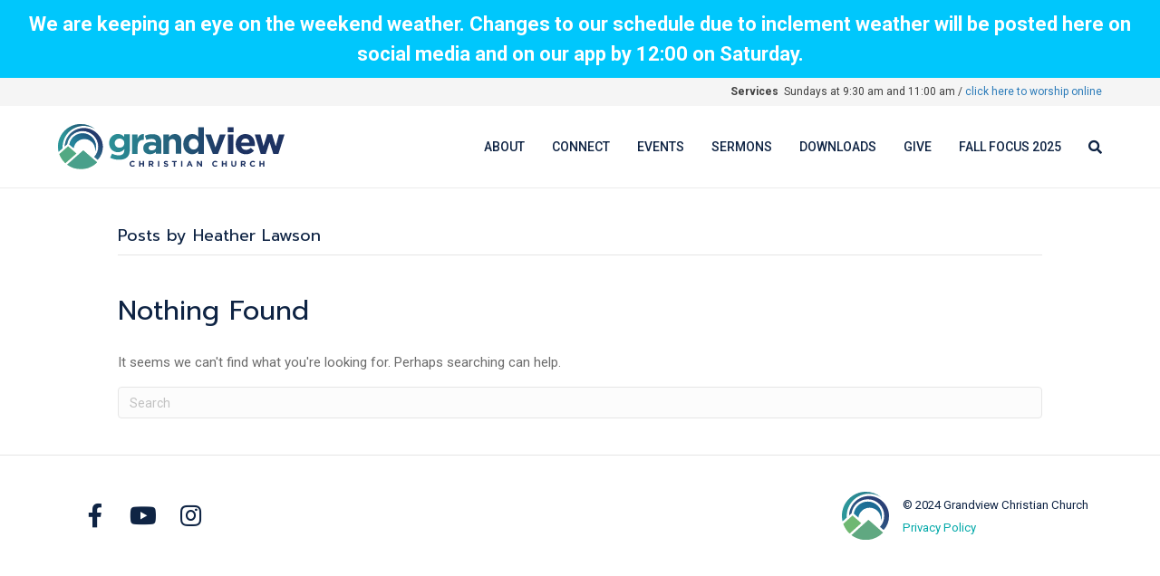

--- FILE ---
content_type: text/html; charset=UTF-8
request_url: https://grandviewchristian.org/author/brandon/
body_size: 8844
content:
<!DOCTYPE html>
<html lang="en-US">
<head>
<meta charset="UTF-8" />
<meta name='viewport' content='width=device-width, initial-scale=1.0' />
<meta http-equiv='X-UA-Compatible' content='IE=edge' />
<link rel="profile" href="https://gmpg.org/xfn/11" />
<title>Heather Lawson &#8211; Grandview Christian Church</title>
<meta name='robots' content='max-image-preview:large' />
<link rel='dns-prefetch' href='//fonts.googleapis.com' />
<link href='https://fonts.gstatic.com' crossorigin rel='preconnect' />
<link rel="alternate" type="application/rss+xml" title="Grandview Christian Church &raquo; Feed" href="https://grandviewchristian.org/feed/" />
<link rel="alternate" type="application/rss+xml" title="Grandview Christian Church &raquo; Comments Feed" href="https://grandviewchristian.org/comments/feed/" />
<link rel="alternate" type="application/rss+xml" title="Grandview Christian Church &raquo; Posts by Heather Lawson Feed" href="https://grandviewchristian.org/author/brandon/feed/" />
<style id='wp-img-auto-sizes-contain-inline-css'>
img:is([sizes=auto i],[sizes^="auto," i]){contain-intrinsic-size:3000px 1500px}
/*# sourceURL=wp-img-auto-sizes-contain-inline-css */
</style>
<style id='wp-emoji-styles-inline-css'>

	img.wp-smiley, img.emoji {
		display: inline !important;
		border: none !important;
		box-shadow: none !important;
		height: 1em !important;
		width: 1em !important;
		margin: 0 0.07em !important;
		vertical-align: -0.1em !important;
		background: none !important;
		padding: 0 !important;
	}
/*# sourceURL=wp-emoji-styles-inline-css */
</style>
<style id='wp-block-library-inline-css'>
:root{--wp-block-synced-color:#7a00df;--wp-block-synced-color--rgb:122,0,223;--wp-bound-block-color:var(--wp-block-synced-color);--wp-editor-canvas-background:#ddd;--wp-admin-theme-color:#007cba;--wp-admin-theme-color--rgb:0,124,186;--wp-admin-theme-color-darker-10:#006ba1;--wp-admin-theme-color-darker-10--rgb:0,107,160.5;--wp-admin-theme-color-darker-20:#005a87;--wp-admin-theme-color-darker-20--rgb:0,90,135;--wp-admin-border-width-focus:2px}@media (min-resolution:192dpi){:root{--wp-admin-border-width-focus:1.5px}}.wp-element-button{cursor:pointer}:root .has-very-light-gray-background-color{background-color:#eee}:root .has-very-dark-gray-background-color{background-color:#313131}:root .has-very-light-gray-color{color:#eee}:root .has-very-dark-gray-color{color:#313131}:root .has-vivid-green-cyan-to-vivid-cyan-blue-gradient-background{background:linear-gradient(135deg,#00d084,#0693e3)}:root .has-purple-crush-gradient-background{background:linear-gradient(135deg,#34e2e4,#4721fb 50%,#ab1dfe)}:root .has-hazy-dawn-gradient-background{background:linear-gradient(135deg,#faaca8,#dad0ec)}:root .has-subdued-olive-gradient-background{background:linear-gradient(135deg,#fafae1,#67a671)}:root .has-atomic-cream-gradient-background{background:linear-gradient(135deg,#fdd79a,#004a59)}:root .has-nightshade-gradient-background{background:linear-gradient(135deg,#330968,#31cdcf)}:root .has-midnight-gradient-background{background:linear-gradient(135deg,#020381,#2874fc)}:root{--wp--preset--font-size--normal:16px;--wp--preset--font-size--huge:42px}.has-regular-font-size{font-size:1em}.has-larger-font-size{font-size:2.625em}.has-normal-font-size{font-size:var(--wp--preset--font-size--normal)}.has-huge-font-size{font-size:var(--wp--preset--font-size--huge)}.has-text-align-center{text-align:center}.has-text-align-left{text-align:left}.has-text-align-right{text-align:right}.has-fit-text{white-space:nowrap!important}#end-resizable-editor-section{display:none}.aligncenter{clear:both}.items-justified-left{justify-content:flex-start}.items-justified-center{justify-content:center}.items-justified-right{justify-content:flex-end}.items-justified-space-between{justify-content:space-between}.screen-reader-text{border:0;clip-path:inset(50%);height:1px;margin:-1px;overflow:hidden;padding:0;position:absolute;width:1px;word-wrap:normal!important}.screen-reader-text:focus{background-color:#ddd;clip-path:none;color:#444;display:block;font-size:1em;height:auto;left:5px;line-height:normal;padding:15px 23px 14px;text-decoration:none;top:5px;width:auto;z-index:100000}html :where(.has-border-color){border-style:solid}html :where([style*=border-top-color]){border-top-style:solid}html :where([style*=border-right-color]){border-right-style:solid}html :where([style*=border-bottom-color]){border-bottom-style:solid}html :where([style*=border-left-color]){border-left-style:solid}html :where([style*=border-width]){border-style:solid}html :where([style*=border-top-width]){border-top-style:solid}html :where([style*=border-right-width]){border-right-style:solid}html :where([style*=border-bottom-width]){border-bottom-style:solid}html :where([style*=border-left-width]){border-left-style:solid}html :where(img[class*=wp-image-]){height:auto;max-width:100%}:where(figure){margin:0 0 1em}html :where(.is-position-sticky){--wp-admin--admin-bar--position-offset:var(--wp-admin--admin-bar--height,0px)}@media screen and (max-width:600px){html :where(.is-position-sticky){--wp-admin--admin-bar--position-offset:0px}}

/*# sourceURL=wp-block-library-inline-css */
</style><style id='global-styles-inline-css'>
:root{--wp--preset--aspect-ratio--square: 1;--wp--preset--aspect-ratio--4-3: 4/3;--wp--preset--aspect-ratio--3-4: 3/4;--wp--preset--aspect-ratio--3-2: 3/2;--wp--preset--aspect-ratio--2-3: 2/3;--wp--preset--aspect-ratio--16-9: 16/9;--wp--preset--aspect-ratio--9-16: 9/16;--wp--preset--color--black: #000000;--wp--preset--color--cyan-bluish-gray: #abb8c3;--wp--preset--color--white: #ffffff;--wp--preset--color--pale-pink: #f78da7;--wp--preset--color--vivid-red: #cf2e2e;--wp--preset--color--luminous-vivid-orange: #ff6900;--wp--preset--color--luminous-vivid-amber: #fcb900;--wp--preset--color--light-green-cyan: #7bdcb5;--wp--preset--color--vivid-green-cyan: #00d084;--wp--preset--color--pale-cyan-blue: #8ed1fc;--wp--preset--color--vivid-cyan-blue: #0693e3;--wp--preset--color--vivid-purple: #9b51e0;--wp--preset--gradient--vivid-cyan-blue-to-vivid-purple: linear-gradient(135deg,rgb(6,147,227) 0%,rgb(155,81,224) 100%);--wp--preset--gradient--light-green-cyan-to-vivid-green-cyan: linear-gradient(135deg,rgb(122,220,180) 0%,rgb(0,208,130) 100%);--wp--preset--gradient--luminous-vivid-amber-to-luminous-vivid-orange: linear-gradient(135deg,rgb(252,185,0) 0%,rgb(255,105,0) 100%);--wp--preset--gradient--luminous-vivid-orange-to-vivid-red: linear-gradient(135deg,rgb(255,105,0) 0%,rgb(207,46,46) 100%);--wp--preset--gradient--very-light-gray-to-cyan-bluish-gray: linear-gradient(135deg,rgb(238,238,238) 0%,rgb(169,184,195) 100%);--wp--preset--gradient--cool-to-warm-spectrum: linear-gradient(135deg,rgb(74,234,220) 0%,rgb(151,120,209) 20%,rgb(207,42,186) 40%,rgb(238,44,130) 60%,rgb(251,105,98) 80%,rgb(254,248,76) 100%);--wp--preset--gradient--blush-light-purple: linear-gradient(135deg,rgb(255,206,236) 0%,rgb(152,150,240) 100%);--wp--preset--gradient--blush-bordeaux: linear-gradient(135deg,rgb(254,205,165) 0%,rgb(254,45,45) 50%,rgb(107,0,62) 100%);--wp--preset--gradient--luminous-dusk: linear-gradient(135deg,rgb(255,203,112) 0%,rgb(199,81,192) 50%,rgb(65,88,208) 100%);--wp--preset--gradient--pale-ocean: linear-gradient(135deg,rgb(255,245,203) 0%,rgb(182,227,212) 50%,rgb(51,167,181) 100%);--wp--preset--gradient--electric-grass: linear-gradient(135deg,rgb(202,248,128) 0%,rgb(113,206,126) 100%);--wp--preset--gradient--midnight: linear-gradient(135deg,rgb(2,3,129) 0%,rgb(40,116,252) 100%);--wp--preset--font-size--small: 13px;--wp--preset--font-size--medium: 20px;--wp--preset--font-size--large: 36px;--wp--preset--font-size--x-large: 42px;--wp--preset--spacing--20: 0.44rem;--wp--preset--spacing--30: 0.67rem;--wp--preset--spacing--40: 1rem;--wp--preset--spacing--50: 1.5rem;--wp--preset--spacing--60: 2.25rem;--wp--preset--spacing--70: 3.38rem;--wp--preset--spacing--80: 5.06rem;--wp--preset--shadow--natural: 6px 6px 9px rgba(0, 0, 0, 0.2);--wp--preset--shadow--deep: 12px 12px 50px rgba(0, 0, 0, 0.4);--wp--preset--shadow--sharp: 6px 6px 0px rgba(0, 0, 0, 0.2);--wp--preset--shadow--outlined: 6px 6px 0px -3px rgb(255, 255, 255), 6px 6px rgb(0, 0, 0);--wp--preset--shadow--crisp: 6px 6px 0px rgb(0, 0, 0);}:where(.is-layout-flex){gap: 0.5em;}:where(.is-layout-grid){gap: 0.5em;}body .is-layout-flex{display: flex;}.is-layout-flex{flex-wrap: wrap;align-items: center;}.is-layout-flex > :is(*, div){margin: 0;}body .is-layout-grid{display: grid;}.is-layout-grid > :is(*, div){margin: 0;}:where(.wp-block-columns.is-layout-flex){gap: 2em;}:where(.wp-block-columns.is-layout-grid){gap: 2em;}:where(.wp-block-post-template.is-layout-flex){gap: 1.25em;}:where(.wp-block-post-template.is-layout-grid){gap: 1.25em;}.has-black-color{color: var(--wp--preset--color--black) !important;}.has-cyan-bluish-gray-color{color: var(--wp--preset--color--cyan-bluish-gray) !important;}.has-white-color{color: var(--wp--preset--color--white) !important;}.has-pale-pink-color{color: var(--wp--preset--color--pale-pink) !important;}.has-vivid-red-color{color: var(--wp--preset--color--vivid-red) !important;}.has-luminous-vivid-orange-color{color: var(--wp--preset--color--luminous-vivid-orange) !important;}.has-luminous-vivid-amber-color{color: var(--wp--preset--color--luminous-vivid-amber) !important;}.has-light-green-cyan-color{color: var(--wp--preset--color--light-green-cyan) !important;}.has-vivid-green-cyan-color{color: var(--wp--preset--color--vivid-green-cyan) !important;}.has-pale-cyan-blue-color{color: var(--wp--preset--color--pale-cyan-blue) !important;}.has-vivid-cyan-blue-color{color: var(--wp--preset--color--vivid-cyan-blue) !important;}.has-vivid-purple-color{color: var(--wp--preset--color--vivid-purple) !important;}.has-black-background-color{background-color: var(--wp--preset--color--black) !important;}.has-cyan-bluish-gray-background-color{background-color: var(--wp--preset--color--cyan-bluish-gray) !important;}.has-white-background-color{background-color: var(--wp--preset--color--white) !important;}.has-pale-pink-background-color{background-color: var(--wp--preset--color--pale-pink) !important;}.has-vivid-red-background-color{background-color: var(--wp--preset--color--vivid-red) !important;}.has-luminous-vivid-orange-background-color{background-color: var(--wp--preset--color--luminous-vivid-orange) !important;}.has-luminous-vivid-amber-background-color{background-color: var(--wp--preset--color--luminous-vivid-amber) !important;}.has-light-green-cyan-background-color{background-color: var(--wp--preset--color--light-green-cyan) !important;}.has-vivid-green-cyan-background-color{background-color: var(--wp--preset--color--vivid-green-cyan) !important;}.has-pale-cyan-blue-background-color{background-color: var(--wp--preset--color--pale-cyan-blue) !important;}.has-vivid-cyan-blue-background-color{background-color: var(--wp--preset--color--vivid-cyan-blue) !important;}.has-vivid-purple-background-color{background-color: var(--wp--preset--color--vivid-purple) !important;}.has-black-border-color{border-color: var(--wp--preset--color--black) !important;}.has-cyan-bluish-gray-border-color{border-color: var(--wp--preset--color--cyan-bluish-gray) !important;}.has-white-border-color{border-color: var(--wp--preset--color--white) !important;}.has-pale-pink-border-color{border-color: var(--wp--preset--color--pale-pink) !important;}.has-vivid-red-border-color{border-color: var(--wp--preset--color--vivid-red) !important;}.has-luminous-vivid-orange-border-color{border-color: var(--wp--preset--color--luminous-vivid-orange) !important;}.has-luminous-vivid-amber-border-color{border-color: var(--wp--preset--color--luminous-vivid-amber) !important;}.has-light-green-cyan-border-color{border-color: var(--wp--preset--color--light-green-cyan) !important;}.has-vivid-green-cyan-border-color{border-color: var(--wp--preset--color--vivid-green-cyan) !important;}.has-pale-cyan-blue-border-color{border-color: var(--wp--preset--color--pale-cyan-blue) !important;}.has-vivid-cyan-blue-border-color{border-color: var(--wp--preset--color--vivid-cyan-blue) !important;}.has-vivid-purple-border-color{border-color: var(--wp--preset--color--vivid-purple) !important;}.has-vivid-cyan-blue-to-vivid-purple-gradient-background{background: var(--wp--preset--gradient--vivid-cyan-blue-to-vivid-purple) !important;}.has-light-green-cyan-to-vivid-green-cyan-gradient-background{background: var(--wp--preset--gradient--light-green-cyan-to-vivid-green-cyan) !important;}.has-luminous-vivid-amber-to-luminous-vivid-orange-gradient-background{background: var(--wp--preset--gradient--luminous-vivid-amber-to-luminous-vivid-orange) !important;}.has-luminous-vivid-orange-to-vivid-red-gradient-background{background: var(--wp--preset--gradient--luminous-vivid-orange-to-vivid-red) !important;}.has-very-light-gray-to-cyan-bluish-gray-gradient-background{background: var(--wp--preset--gradient--very-light-gray-to-cyan-bluish-gray) !important;}.has-cool-to-warm-spectrum-gradient-background{background: var(--wp--preset--gradient--cool-to-warm-spectrum) !important;}.has-blush-light-purple-gradient-background{background: var(--wp--preset--gradient--blush-light-purple) !important;}.has-blush-bordeaux-gradient-background{background: var(--wp--preset--gradient--blush-bordeaux) !important;}.has-luminous-dusk-gradient-background{background: var(--wp--preset--gradient--luminous-dusk) !important;}.has-pale-ocean-gradient-background{background: var(--wp--preset--gradient--pale-ocean) !important;}.has-electric-grass-gradient-background{background: var(--wp--preset--gradient--electric-grass) !important;}.has-midnight-gradient-background{background: var(--wp--preset--gradient--midnight) !important;}.has-small-font-size{font-size: var(--wp--preset--font-size--small) !important;}.has-medium-font-size{font-size: var(--wp--preset--font-size--medium) !important;}.has-large-font-size{font-size: var(--wp--preset--font-size--large) !important;}.has-x-large-font-size{font-size: var(--wp--preset--font-size--x-large) !important;}
/*# sourceURL=global-styles-inline-css */
</style>

<style id='classic-theme-styles-inline-css'>
/*! This file is auto-generated */
.wp-block-button__link{color:#fff;background-color:#32373c;border-radius:9999px;box-shadow:none;text-decoration:none;padding:calc(.667em + 2px) calc(1.333em + 2px);font-size:1.125em}.wp-block-file__button{background:#32373c;color:#fff;text-decoration:none}
/*# sourceURL=/wp-includes/css/classic-themes.min.css */
</style>
<link rel='stylesheet' id='simple-banner-style-css' href='https://grandviewchristian.org/wp-content/plugins/simple-banner/simple-banner.css?ver=3.1.2' media='all' />
<link rel='stylesheet' id='font-awesome-5-css' href='https://grandviewchristian.org/wp-content/plugins/bb-plugin/fonts/fontawesome/5.15.4/css/all.min.css?ver=2.10.0.5' media='all' />
<link rel='stylesheet' id='font-awesome-css' href='https://grandviewchristian.org/wp-content/plugins/bb-plugin/fonts/fontawesome/5.15.4/css/v4-shims.min.css?ver=2.10.0.5' media='all' />
<link rel='stylesheet' id='jquery-magnificpopup-css' href='https://grandviewchristian.org/wp-content/plugins/bb-plugin/css/jquery.magnificpopup.min.css?ver=2.10.0.5' media='all' />
<link rel='stylesheet' id='base-4-css' href='https://grandviewchristian.org/wp-content/themes/bb-theme/css/base-4.min.css?ver=1.7.14' media='all' />
<link rel='stylesheet' id='fl-automator-skin-css' href='https://grandviewchristian.org/wp-content/uploads/bb-theme/skin-65c3808c07d42.css?ver=1.7.14' media='all' />
<link rel='stylesheet' id='fl-child-theme-css' href='https://grandviewchristian.org/wp-content/themes/bb-theme-child/style.css?ver=6.9' media='all' />
<link rel='stylesheet' id='pp-animate-css' href='https://grandviewchristian.org/wp-content/plugins/bbpowerpack/assets/css/animate.min.css?ver=3.5.1' media='all' />
<link rel='stylesheet' id='fl-builder-google-fonts-e718ca50707fa7e47bd64e60dd6eda4b-css' href='//fonts.googleapis.com/css?family=Roboto%3A300%2C400%2C700%2C500%2C400%7CPrompt%3A400&#038;ver=6.9' media='all' />
<script src="https://grandviewchristian.org/wp-includes/js/jquery/jquery.min.js?ver=3.7.1" id="jquery-core-js"></script>
<script src="https://grandviewchristian.org/wp-includes/js/jquery/jquery-migrate.min.js?ver=3.4.1" id="jquery-migrate-js"></script>
<script id="simple-banner-script-js-before">
const simpleBannerScriptParams = {"pro_version_enabled":"","debug_mode":"","id":false,"version":"3.1.2","banner_params":[{"hide_simple_banner":"no","simple_banner_prepend_element":"body","simple_banner_position":"","header_margin":"","header_padding":"","wp_body_open_enabled":"","wp_body_open":true,"simple_banner_z_index":"","simple_banner_text":"<a href=\"https:\/\/grandviewchristian.churchcenter.com\/calendar?view=month\">We are keeping an eye on the weekend weather. Changes to our schedule due to inclement weather will be posted here on social media and on our app by 12:00 on Saturday.","disabled_on_current_page":false,"disabled_pages_array":[],"is_current_page_a_post":false,"disabled_on_posts":"","simple_banner_disabled_page_paths":"","simple_banner_font_size":"22px","simple_banner_color":"#00c7fc","simple_banner_text_color":"","simple_banner_link_color":"#ffffff","simple_banner_close_color":"","simple_banner_custom_css":"","simple_banner_scrolling_custom_css":"","simple_banner_text_custom_css":"","simple_banner_button_css":"","site_custom_css":"","keep_site_custom_css":"","site_custom_js":"","keep_site_custom_js":"","close_button_enabled":"","close_button_expiration":"","close_button_cookie_set":false,"current_date":{"date":"2026-01-22 15:35:03.353805","timezone_type":3,"timezone":"UTC"},"start_date":{"date":"2026-01-22 15:35:03.353809","timezone_type":3,"timezone":"UTC"},"end_date":{"date":"2026-01-22 15:35:03.353812","timezone_type":3,"timezone":"UTC"},"simple_banner_start_after_date":"","simple_banner_remove_after_date":"","simple_banner_insert_inside_element":""}]}
//# sourceURL=simple-banner-script-js-before
</script>
<script src="https://grandviewchristian.org/wp-content/plugins/simple-banner/simple-banner.js?ver=3.1.2" id="simple-banner-script-js"></script>
<link rel="https://api.w.org/" href="https://grandviewchristian.org/wp-json/" /><link rel="alternate" title="JSON" type="application/json" href="https://grandviewchristian.org/wp-json/wp/v2/users/2" /><link rel="EditURI" type="application/rsd+xml" title="RSD" href="https://grandviewchristian.org/xmlrpc.php?rsd" />
<meta name="generator" content="WordPress 6.9" />
		<script>
			var bb_powerpack = {
				search_term: '',
				version: '2.37.5',
				getAjaxUrl: function() { return atob( 'aHR0cHM6Ly9ncmFuZHZpZXdjaHJpc3RpYW4ub3JnL3dwLWFkbWluL2FkbWluLWFqYXgucGhw' ); },
				callback: function() {}
			};
		</script>
		<style id="simple-banner-font-size" type="text/css">.simple-banner .simple-banner-text{font-size:22px;}</style><style id="simple-banner-background-color" type="text/css">.simple-banner{background:#00c7fc;}</style><style id="simple-banner-text-color" type="text/css">.simple-banner .simple-banner-text{color: #ffffff;}</style><style id="simple-banner-link-color" type="text/css">.simple-banner .simple-banner-text a{color:#ffffff;}</style><style id="simple-banner-z-index" type="text/css">.simple-banner{z-index: 99999;}</style><style id="simple-banner-site-custom-css-dummy" type="text/css"></style><script id="simple-banner-site-custom-js-dummy" type="text/javascript"></script><link rel="icon" href="https://grandviewchristian.org/wp-content/uploads/2019/08/cropped-favicon-32x32.png" sizes="32x32" />
<link rel="icon" href="https://grandviewchristian.org/wp-content/uploads/2019/08/cropped-favicon-192x192.png" sizes="192x192" />
<link rel="apple-touch-icon" href="https://grandviewchristian.org/wp-content/uploads/2019/08/cropped-favicon-180x180.png" />
<meta name="msapplication-TileImage" content="https://grandviewchristian.org/wp-content/uploads/2019/08/cropped-favicon-270x270.png" />
</head>
<body class="archive author author-brandon author-2 wp-theme-bb-theme wp-child-theme-bb-theme-child fl-builder-2-10-0-5 fl-theme-1-7-14 fl-no-js fl-framework-base-4 fl-preset-default fl-full-width fl-search-active" itemscope="itemscope" itemtype="https://schema.org/WebPage">
<a aria-label="Skip to content" class="fl-screen-reader-text" href="#fl-main-content">Skip to content</a><div class="fl-page">
	<header class="fl-page-header fl-page-header-fixed fl-page-nav-right fl-page-nav-toggle-icon fl-page-nav-toggle-visible-medium-mobile"  role="banner">
	<div class="fl-page-header-wrap">
		<div class="fl-page-header-container container">
			<div class="fl-page-header-row row">
				<div class="col-md-12 col-lg-3 fl-page-logo-wrap">
					<div class="fl-page-header-logo">
						<a href="https://grandviewchristian.org/"><img class="fl-logo-img" loading="false" data-no-lazy="1"   itemscope itemtype="https://schema.org/ImageObject" src="https://grandviewchristian.org/wp-content/uploads/2019/08/gv-logo.svg" data-retina="" title="" alt="Grandview Christian Church" /><meta itemprop="name" content="Grandview Christian Church" /></a>
					</div>
				</div>
				<div class="col-md-12 col-lg-9 fl-page-fixed-nav-wrap">
					<div class="fl-page-nav-wrap">
						<nav class="fl-page-nav fl-nav navbar navbar-default navbar-expand-md" aria-label="Header Menu" role="navigation">
							<button type="button" class="navbar-toggle navbar-toggler" data-toggle="collapse" data-target=".fl-page-nav-collapse">
								<span><i class="fas fa-bars" aria-hidden="true"></i><span class="sr-only">Menu</span></span>
							</button>
							<div class="fl-page-nav-collapse collapse navbar-collapse">
								<ul id="menu-header-menu" class="nav navbar-nav navbar-right menu fl-theme-menu"><li id="menu-item-370" class="menu-item menu-item-type-custom menu-item-object-custom menu-item-has-children menu-item-370 nav-item"><a href="#" class="nav-link">About</a><div class="fl-submenu-icon-wrap"><span class="fl-submenu-toggle-icon"></span></div>
<ul class="sub-menu">
	<li id="menu-item-23773" class="menu-item menu-item-type-post_type menu-item-object-page menu-item-23773 nav-item"><a href="https://grandviewchristian.org/discover-jesus/" class="nav-link">Discover Jesus</a></li>
	<li id="menu-item-23814" class="menu-item menu-item-type-post_type menu-item-object-page menu-item-23814 nav-item"><a href="https://grandviewchristian.org/what-to-expect/" class="nav-link">What to Expect</a></li>
	<li id="menu-item-23810" class="menu-item menu-item-type-post_type menu-item-object-page menu-item-23810 nav-item"><a href="https://grandviewchristian.org/who-we-are/" class="nav-link">Who We Are</a></li>
	<li id="menu-item-67" class="menu-item menu-item-type-post_type menu-item-object-page menu-item-67 nav-item"><a href="https://grandviewchristian.org/our-team/" class="nav-link">Our Team</a></li>
	<li id="menu-item-22759" class="menu-item menu-item-type-post_type menu-item-object-page menu-item-22759 nav-item"><a href="https://grandviewchristian.org/newsletter/" class="nav-link">Newsletter</a></li>
</ul>
</li>
<li id="menu-item-371" class="menu-item menu-item-type-custom menu-item-object-custom menu-item-has-children menu-item-371 nav-item"><a href="#" class="nav-link">Connect</a><div class="fl-submenu-icon-wrap"><span class="fl-submenu-toggle-icon"></span></div>
<ul class="sub-menu">
	<li id="menu-item-23819" class="menu-item menu-item-type-post_type menu-item-object-page menu-item-23819 nav-item"><a href="https://grandviewchristian.org/worship-online/" class="nav-link">Worship Online</a></li>
	<li id="menu-item-23823" class="menu-item menu-item-type-post_type menu-item-object-page menu-item-23823 nav-item"><a href="https://grandviewchristian.org/bring-your-family/" class="nav-link">Bring Your Family</a></li>
	<li id="menu-item-23828" class="menu-item menu-item-type-post_type menu-item-object-page menu-item-23828 nav-item"><a href="https://grandviewchristian.org/groups/" class="nav-link">Groups and Classes</a></li>
	<li id="menu-item-23763" class="menu-item menu-item-type-post_type menu-item-object-page menu-item-23763 nav-item"><a href="https://grandviewchristian.org/two4two/" class="nav-link">Two 4 Two</a></li>
	<li id="menu-item-23857" class="menu-item menu-item-type-post_type menu-item-object-page menu-item-23857 nav-item"><a href="https://grandviewchristian.org/serve/" class="nav-link">Serve</a></li>
	<li id="menu-item-80" class="menu-item menu-item-type-post_type menu-item-object-page menu-item-80 nav-item"><a href="https://grandviewchristian.org/contact/" class="nav-link">Contact</a></li>
	<li id="menu-item-23262" class="menu-item menu-item-type-post_type menu-item-object-page menu-item-23262 nav-item"><a href="https://grandviewchristian.org/churchcenter/" class="nav-link">Church Center</a></li>
</ul>
</li>
<li id="menu-item-23411" class="menu-item menu-item-type-custom menu-item-object-custom menu-item-23411 nav-item"><a href="https://grandviewchristian.churchcenter.com/calendar?view=month" class="nav-link">Events</a></li>
<li id="menu-item-42" class="menu-item menu-item-type-custom menu-item-object-custom menu-item-42 nav-item"><a href="http://subsplash.com/grandviewchristianchurch" class="nav-link">Sermons</a></li>
<li id="menu-item-38" class="menu-item menu-item-type-post_type menu-item-object-page menu-item-38 nav-item"><a href="https://grandviewchristian.org/downloads/" class="nav-link">Downloads</a></li>
<li id="menu-item-43" class="menu-item menu-item-type-custom menu-item-object-custom menu-item-43 nav-item"><a href="https://grandviewchristian.churchcenter.com/giving" class="nav-link">Give</a></li>
<li id="menu-item-25742" class="menu-item menu-item-type-post_type menu-item-object-page menu-item-25742 nav-item"><a href="https://grandviewchristian.org/home/fallfocus2025/" class="nav-link">Fall Focus 2025</a></li>
</ul>							</div>
						</nav>
					</div>
				</div>
			</div>
		</div>
	</div>
</header><!-- .fl-page-header-fixed -->
<div class="fl-page-bar">
	<div class="fl-page-bar-container container">
		<div class="fl-page-bar-row row">
			<div class="col-lg-12 text-center clearfix"><div class="fl-page-bar-text fl-page-bar-text-1"><span>Services</span> Sundays at 9:30 am  and 11:00 am  /  <a href="https://grandviewchristian.org/worshiponline/">click here to worship online</a></div></div>					</div>
	</div>
</div><!-- .fl-page-bar -->
<header class="fl-page-header fl-page-header-primary fl-page-nav-right fl-page-nav-toggle-icon fl-page-nav-toggle-visible-medium-mobile" itemscope="itemscope" itemtype="https://schema.org/WPHeader"  role="banner">
	<div class="fl-page-header-wrap">
		<div class="fl-page-header-container container">
			<div class="fl-page-header-row row">
				<div class="col-md-12 col-lg-4 fl-page-header-logo-col">
					<div class="fl-page-header-logo" itemscope="itemscope" itemtype="https://schema.org/Organization">
						<a href="https://grandviewchristian.org/" itemprop="url"><img class="fl-logo-img" loading="false" data-no-lazy="1"   itemscope itemtype="https://schema.org/ImageObject" src="https://grandviewchristian.org/wp-content/uploads/2019/08/gv-logo.svg" data-retina="" title="" alt="Grandview Christian Church" /><meta itemprop="name" content="Grandview Christian Church" /></a>
											</div>
				</div>
				<div class="col-md-12 col-lg-8 fl-page-nav-col">
					<div class="fl-page-nav-wrap">
						<nav class="fl-page-nav fl-nav navbar navbar-default navbar-expand-md" aria-label="Header Menu" itemscope="itemscope" itemtype="https://schema.org/SiteNavigationElement" role="navigation">
							<button type="button" class="navbar-toggle navbar-toggler" data-toggle="collapse" data-target=".fl-page-nav-collapse">
								<span><i class="fas fa-bars" aria-hidden="true"></i><span class="sr-only">Menu</span></span>
							</button>
							<div class="fl-page-nav-collapse collapse navbar-collapse">
								<ul id="menu-header-menu-1" class="nav navbar-nav navbar-right menu fl-theme-menu"><li class="menu-item menu-item-type-custom menu-item-object-custom menu-item-has-children menu-item-370 nav-item"><a href="#" class="nav-link">About</a><div class="fl-submenu-icon-wrap"><span class="fl-submenu-toggle-icon"></span></div>
<ul class="sub-menu">
	<li class="menu-item menu-item-type-post_type menu-item-object-page menu-item-23773 nav-item"><a href="https://grandviewchristian.org/discover-jesus/" class="nav-link">Discover Jesus</a></li>
	<li class="menu-item menu-item-type-post_type menu-item-object-page menu-item-23814 nav-item"><a href="https://grandviewchristian.org/what-to-expect/" class="nav-link">What to Expect</a></li>
	<li class="menu-item menu-item-type-post_type menu-item-object-page menu-item-23810 nav-item"><a href="https://grandviewchristian.org/who-we-are/" class="nav-link">Who We Are</a></li>
	<li class="menu-item menu-item-type-post_type menu-item-object-page menu-item-67 nav-item"><a href="https://grandviewchristian.org/our-team/" class="nav-link">Our Team</a></li>
	<li class="menu-item menu-item-type-post_type menu-item-object-page menu-item-22759 nav-item"><a href="https://grandviewchristian.org/newsletter/" class="nav-link">Newsletter</a></li>
</ul>
</li>
<li class="menu-item menu-item-type-custom menu-item-object-custom menu-item-has-children menu-item-371 nav-item"><a href="#" class="nav-link">Connect</a><div class="fl-submenu-icon-wrap"><span class="fl-submenu-toggle-icon"></span></div>
<ul class="sub-menu">
	<li class="menu-item menu-item-type-post_type menu-item-object-page menu-item-23819 nav-item"><a href="https://grandviewchristian.org/worship-online/" class="nav-link">Worship Online</a></li>
	<li class="menu-item menu-item-type-post_type menu-item-object-page menu-item-23823 nav-item"><a href="https://grandviewchristian.org/bring-your-family/" class="nav-link">Bring Your Family</a></li>
	<li class="menu-item menu-item-type-post_type menu-item-object-page menu-item-23828 nav-item"><a href="https://grandviewchristian.org/groups/" class="nav-link">Groups and Classes</a></li>
	<li class="menu-item menu-item-type-post_type menu-item-object-page menu-item-23763 nav-item"><a href="https://grandviewchristian.org/two4two/" class="nav-link">Two 4 Two</a></li>
	<li class="menu-item menu-item-type-post_type menu-item-object-page menu-item-23857 nav-item"><a href="https://grandviewchristian.org/serve/" class="nav-link">Serve</a></li>
	<li class="menu-item menu-item-type-post_type menu-item-object-page menu-item-80 nav-item"><a href="https://grandviewchristian.org/contact/" class="nav-link">Contact</a></li>
	<li class="menu-item menu-item-type-post_type menu-item-object-page menu-item-23262 nav-item"><a href="https://grandviewchristian.org/churchcenter/" class="nav-link">Church Center</a></li>
</ul>
</li>
<li class="menu-item menu-item-type-custom menu-item-object-custom menu-item-23411 nav-item"><a href="https://grandviewchristian.churchcenter.com/calendar?view=month" class="nav-link">Events</a></li>
<li class="menu-item menu-item-type-custom menu-item-object-custom menu-item-42 nav-item"><a href="http://subsplash.com/grandviewchristianchurch" class="nav-link">Sermons</a></li>
<li class="menu-item menu-item-type-post_type menu-item-object-page menu-item-38 nav-item"><a href="https://grandviewchristian.org/downloads/" class="nav-link">Downloads</a></li>
<li class="menu-item menu-item-type-custom menu-item-object-custom menu-item-43 nav-item"><a href="https://grandviewchristian.churchcenter.com/giving" class="nav-link">Give</a></li>
<li class="menu-item menu-item-type-post_type menu-item-object-page menu-item-25742 nav-item"><a href="https://grandviewchristian.org/home/fallfocus2025/" class="nav-link">Fall Focus 2025</a></li>
</ul><div class="fl-page-nav-search">
	<a href="#" class="fas fa-search" aria-label="Search" aria-expanded="false" aria-haspopup="true" id='flsearchform'></a>
	<form method="get" role="search" aria-label="Search" action="https://grandviewchristian.org/" title="Type and press Enter to search.">
		<input type="search" class="fl-search-input form-control" name="s" placeholder="Search" value="" aria-labelledby="flsearchform" />
	</form>
</div>
							</div>
						</nav>
					</div>
				</div>
			</div>
		</div>
	</div>
</header><!-- .fl-page-header -->
	<div id="fl-main-content" class="fl-page-content" itemprop="mainContentOfPage" role="main">

		
<div class="fl-archive container">
	<div class="row">

		
		<div class="fl-content col-lg-12" itemscope="itemscope" itemtype="https://schema.org/Blog">

			<header class="fl-archive-header" role="banner">
	<h1 class="fl-archive-title">Posts by Heather Lawson</h1>
</header>

			
				<article class="fl-post">

	<header class="fl-post-header">
		<h2 class="fl-post-title">Nothing Found</h2>
	</header><!-- .fl-post-header -->
	<div class="fl-post-content clearfix">
		
			<p>It seems we can't find what you're looking for. Perhaps searching can help.</p>
			<form aria-label="Search" method="get" role="search" action="https://grandviewchristian.org/" title="Type and press Enter to search.">
	<input aria-label="Search" type="search" class="fl-search-input form-control" name="s" placeholder="Search"  value="" onfocus="if (this.value === 'Search') { this.value = ''; }" onblur="if (this.value === '') this.value='Search';" />
</form>

			</div><!-- .fl-post-content -->
</article>
<!-- .fl-post -->

			
		</div>

		
	</div>
</div>


	</div><!-- .fl-page-content -->
		<footer class="fl-page-footer-wrap" itemscope="itemscope" itemtype="https://schema.org/WPFooter"  role="contentinfo">
		<div class="fl-page-footer">
	<div class="fl-page-footer-container container">
		<div class="fl-page-footer-row row">
			<div class="col-md-6 col-lg-6 text-left clearfix">	<div class="fl-social-icons-stacked">
	<a href="https://www.facebook.com/GrandviewChristianChurchJohnsonCity/" class="fa-stack fa-2x icon-facebook-f" target="_self" rel="noopener noreferrer"><span class="sr-only">Facebook</span>
			<i aria-hidden="true" class="fas fa-circle fa-stack-2x"></i>
			<i aria-hidden="true" class="fab fa-facebook-f fa-stack-1x fa-inverse"></i>
			</a><a href="https://youtube.com/@GrandviewChristianChurch" class="fa-stack fa-2x icon-youtube" target="_self" rel="noopener noreferrer"><span class="sr-only">Youtube</span>
			<i aria-hidden="true" class="fas fa-circle fa-stack-2x"></i>
			<i aria-hidden="true" class="fab fa-youtube fa-stack-1x fa-inverse"></i>
			</a><a href="https://www.instagram.com/grandviewchristian/" class="fa-stack fa-2x icon-instagram" target="_self" rel="noopener noreferrer"><span class="sr-only">Instagram</span>
			<i aria-hidden="true" class="fas fa-circle fa-stack-2x"></i>
			<i aria-hidden="true" class="fab fa-instagram fa-stack-1x fa-inverse"></i>
			</a></div>
</div>			<div class="col-md-6 col-lg-6 text-right clearfix"><div class="fl-page-footer-text fl-page-footer-text-2"><img src="/wp-content/uploads/2019/08/GrandviewCircle.svg" alt="Grandview Christian Church" />
<div>
<p>© 2024 Grandview Christian Church</p>
<p>
<a href="/privacy-policy">Privacy Policy</a>
</p>
</div></div></div>		</div>
	</div>
</div><!-- .fl-page-footer -->
	</footer>
		</div><!-- .fl-page -->
<script type="speculationrules">
{"prefetch":[{"source":"document","where":{"and":[{"href_matches":"/*"},{"not":{"href_matches":["/wp-*.php","/wp-admin/*","/wp-content/uploads/*","/wp-content/*","/wp-content/plugins/*","/wp-content/themes/bb-theme-child/*","/wp-content/themes/bb-theme/*","/*\\?(.+)"]}},{"not":{"selector_matches":"a[rel~=\"nofollow\"]"}},{"not":{"selector_matches":".no-prefetch, .no-prefetch a"}}]},"eagerness":"conservative"}]}
</script>
<div class="simple-banner simple-banner-text" style="display:none !important"></div><script src="https://grandviewchristian.org/wp-content/plugins/page-links-to/dist/new-tab.js?ver=3.3.7" id="page-links-to-js"></script>
<script src="https://grandviewchristian.org/wp-content/plugins/bb-plugin/js/libs/jquery.ba-throttle-debounce.min.js?ver=2.10.0.5" id="jquery-throttle-js"></script>
<script src="https://grandviewchristian.org/wp-content/plugins/bb-plugin/js/libs/jquery.magnificpopup.min.js?ver=2.10.0.5" id="jquery-magnificpopup-js"></script>
<script src="https://grandviewchristian.org/wp-content/plugins/bb-plugin/js/libs/jquery.fitvids.min.js?ver=1.2" id="jquery-fitvids-js"></script>
<script id="fl-automator-js-extra">
var themeopts = {"medium_breakpoint":"992","mobile_breakpoint":"768","scrollTopPosition":"800"};
//# sourceURL=fl-automator-js-extra
</script>
<script src="https://grandviewchristian.org/wp-content/themes/bb-theme/js/theme.min.js?ver=1.7.14" id="fl-automator-js"></script>
<script id="wp-emoji-settings" type="application/json">
{"baseUrl":"https://s.w.org/images/core/emoji/17.0.2/72x72/","ext":".png","svgUrl":"https://s.w.org/images/core/emoji/17.0.2/svg/","svgExt":".svg","source":{"concatemoji":"https://grandviewchristian.org/wp-includes/js/wp-emoji-release.min.js?ver=6.9"}}
</script>
<script type="module">
/*! This file is auto-generated */
const a=JSON.parse(document.getElementById("wp-emoji-settings").textContent),o=(window._wpemojiSettings=a,"wpEmojiSettingsSupports"),s=["flag","emoji"];function i(e){try{var t={supportTests:e,timestamp:(new Date).valueOf()};sessionStorage.setItem(o,JSON.stringify(t))}catch(e){}}function c(e,t,n){e.clearRect(0,0,e.canvas.width,e.canvas.height),e.fillText(t,0,0);t=new Uint32Array(e.getImageData(0,0,e.canvas.width,e.canvas.height).data);e.clearRect(0,0,e.canvas.width,e.canvas.height),e.fillText(n,0,0);const a=new Uint32Array(e.getImageData(0,0,e.canvas.width,e.canvas.height).data);return t.every((e,t)=>e===a[t])}function p(e,t){e.clearRect(0,0,e.canvas.width,e.canvas.height),e.fillText(t,0,0);var n=e.getImageData(16,16,1,1);for(let e=0;e<n.data.length;e++)if(0!==n.data[e])return!1;return!0}function u(e,t,n,a){switch(t){case"flag":return n(e,"\ud83c\udff3\ufe0f\u200d\u26a7\ufe0f","\ud83c\udff3\ufe0f\u200b\u26a7\ufe0f")?!1:!n(e,"\ud83c\udde8\ud83c\uddf6","\ud83c\udde8\u200b\ud83c\uddf6")&&!n(e,"\ud83c\udff4\udb40\udc67\udb40\udc62\udb40\udc65\udb40\udc6e\udb40\udc67\udb40\udc7f","\ud83c\udff4\u200b\udb40\udc67\u200b\udb40\udc62\u200b\udb40\udc65\u200b\udb40\udc6e\u200b\udb40\udc67\u200b\udb40\udc7f");case"emoji":return!a(e,"\ud83e\u1fac8")}return!1}function f(e,t,n,a){let r;const o=(r="undefined"!=typeof WorkerGlobalScope&&self instanceof WorkerGlobalScope?new OffscreenCanvas(300,150):document.createElement("canvas")).getContext("2d",{willReadFrequently:!0}),s=(o.textBaseline="top",o.font="600 32px Arial",{});return e.forEach(e=>{s[e]=t(o,e,n,a)}),s}function r(e){var t=document.createElement("script");t.src=e,t.defer=!0,document.head.appendChild(t)}a.supports={everything:!0,everythingExceptFlag:!0},new Promise(t=>{let n=function(){try{var e=JSON.parse(sessionStorage.getItem(o));if("object"==typeof e&&"number"==typeof e.timestamp&&(new Date).valueOf()<e.timestamp+604800&&"object"==typeof e.supportTests)return e.supportTests}catch(e){}return null}();if(!n){if("undefined"!=typeof Worker&&"undefined"!=typeof OffscreenCanvas&&"undefined"!=typeof URL&&URL.createObjectURL&&"undefined"!=typeof Blob)try{var e="postMessage("+f.toString()+"("+[JSON.stringify(s),u.toString(),c.toString(),p.toString()].join(",")+"));",a=new Blob([e],{type:"text/javascript"});const r=new Worker(URL.createObjectURL(a),{name:"wpTestEmojiSupports"});return void(r.onmessage=e=>{i(n=e.data),r.terminate(),t(n)})}catch(e){}i(n=f(s,u,c,p))}t(n)}).then(e=>{for(const n in e)a.supports[n]=e[n],a.supports.everything=a.supports.everything&&a.supports[n],"flag"!==n&&(a.supports.everythingExceptFlag=a.supports.everythingExceptFlag&&a.supports[n]);var t;a.supports.everythingExceptFlag=a.supports.everythingExceptFlag&&!a.supports.flag,a.supports.everything||((t=a.source||{}).concatemoji?r(t.concatemoji):t.wpemoji&&t.twemoji&&(r(t.twemoji),r(t.wpemoji)))});
//# sourceURL=https://grandviewchristian.org/wp-includes/js/wp-emoji-loader.min.js
</script>
</body>
</html>


--- FILE ---
content_type: text/css
request_url: https://grandviewchristian.org/wp-content/themes/bb-theme-child/style.css?ver=6.9
body_size: 2959
content:
/*
Theme Name: Beaver Builder Child Theme
Theme URI: http://www.wpbeaverbuilder.com
Version: 1.0
Description: An example child theme that can be used as a starting point for custom development.
Author: The Beaver Builder Team
Author URI: http://www.fastlinemedia.com
template: bb-theme
*/


/*------------------------
	Globals
------------------------*/

.fl-module.left-line-h2 h2.fl-heading:before,
.fl-module.center-line-h2 h2.fl-heading:before
{
	display: block;
    content: "";
    border-top: .2rem solid #00a8a8;
    width: 3.25rem;
    margin: 0 0 .8rem;
}

.fl-module.center-line-h2 h2.fl-heading:before { margin: 0 auto .8rem !important; }


/*------------------------
	Layout 
------------------------*/

/* Reversed columns same width as default */
.fl-col-group.fl-col-group-responsive-reversed .fl-col-small { max-width: 400px; }

/* Full width header and footer */
body.fl-full-width .fl-page-bar-container,
body.fl-full-width .fl-page-header .container { width: 100%; }
			
body.fl-full-width .fl-page-header .row { margin: 0; }
			
body.fl-full-width .fl-page-header .fl-page-nav-right .fl-page-header-row { width: 100%; }
			
body.fl-full-width .fl-page-header .fl-page-header-logo-col { padding: 0; }
		
body.fl-full-width .fl-page-footer .container { width: 100%; } 

body.fl-full-width .fl-page-footer .container .row { margin: 0; }


/*------------------------
	Top bar
------------------------*/

.fl-page-bar-container { padding-top: 3px; padding-bottom: 4px; }

.fl-page-bar { border: none; }

.fl-page-bar * { color: #404040; }

.fl-page-bar .col-lg-12 span { font-weight: bold; display: inline-block; padding-right: 3px; }


/*------------------------
	Header
------------------------*/

.fl-page-header-wrap .fl-page-header-container { padding-top: 20px; padding-bottom: 20px; }

/* Logo */
.fl-page-nav-toggle-icon.fl-page-nav-toggle-visible-medium-mobile.fl-page-nav-right 
.fl-page-header-row .fl-page-header-logo { padding-top: 0; padding-bottom: 0; }

.fl-page-header-primary .fl-logo-img { width: 100%; max-width: 220px; }


/*------------------------
	Primary nav 
------------------------*/

.fl-page-nav-toggle-icon.fl-page-nav-toggle-visible-medium-mobile .fl-page-nav-collapse ul.navbar-nav > li > a
{ color: #0f2444; }

.fl-page-nav-toggle-icon.fl-page-nav-toggle-visible-medium-mobile .fl-page-nav ul.sub-menu li a
{ text-transform: none; color: #0f2444; }

.fl-page-nav-toggle-icon.fl-page-nav-toggle-visible-medium-mobile .fl-page-nav-collapse ul.navbar-nav > li > a:hover,
.fl-page-nav-toggle-icon.fl-page-nav-toggle-visible-medium-mobile .fl-page-nav-collapse ul.navbar-nav > li > a:focus,
.fl-page-nav-toggle-icon.fl-page-nav-toggle-visible-medium-mobile .fl-page-nav-collapse ul.navbar-nav > li.current-menu-item > a 
{ color: #00a8a8; }

/* Mobile / Tablet submenus */
.fl-page-nav-toggle-icon.fl-page-nav-toggle-visible-medium-mobile .fl-page-nav-collapse { margin-top: 30px; }

.fl-page-nav-toggle-icon.fl-page-nav-toggle-visible-medium-mobile .fl-page-nav ul.sub-menu li a:hover,
.fl-page-nav-toggle-icon.fl-page-nav-toggle-visible-medium-mobile .fl-page-nav ul.sub-menu li.current-menu-item a
{ color: #00a8a8; }

/* Hamburger */
.fl-page-nav-toggle-icon.fl-page-nav-toggle-visible-medium-mobile .fl-page-nav .navbar-toggle *
{ color: #0f2444; }


/*------------------------
	Footer 
------------------------*/

.fl-page-footer-container { padding-top: 25px; padding-bottom: 30px; }

.fl-page-footer-container .fl-page-footer-text { padding: 0; }

.fl-page-footer-container .col-lg-6 
{ 
	display: flex; 
	align-items: center; 
	justify-content: center; 
	font-size: 1.1em;
}

.fl-page-footer-container .col-lg-6.text-right .fl-page-footer-text
{
	display: flex;
	align-items: center;
	flex: 1 0 auto;
	justify-content: center;
	text-align: left;
	margin-top: 10px;
}

.fl-page-footer-container .col-lg-6.text-right .fl-page-footer-text img 
{ display: none; }

.fl-page-footer-container .col-lg-6.text-right .fl-page-footer-text div 
{ display: flex; flex-direction: column; }

.fl-page-footer-container .col-lg-6.text-right .fl-page-footer-text div p
{ margin: 3px 0; }

.fl-page-footer-container .col-lg-6.text-right .fl-page-footer-text div p:last-child
{ display: flex; justify-content: center; }


/* Social menu */
.fl-social-icons-stacked .fa-stack { width: 2em; }

.fl-social-icons-stacked .fa-stack i { opacity: 1 !important; }


/*------------------------
	Calender
------------------------*/

#tribe-bar-form .tribe-bar-submit input[type=submit] 
{ background-color: #00a8a8; transition: background-color .2s ease-in-out; }
#tribe-bar-form .tribe-bar-submit input[type=submit]:hover 
{ background-color: #0f2444; }

.tribe-events-calendar thead th { background-color: #0f2444; border: none; }

#tribe-events-footer .tribe-events-sub-nav .tribe-events-nav-next a,
#tribe-events-footer .tribe-events-sub-nav .tribe-events-nav-previous a
{ background-color: #00a8a8; transition: background-color .2s ease-in-out; }

#tribe-events-footer .tribe-events-sub-nav .tribe-events-nav-next a:hover,
#tribe-events-footer .tribe-events-sub-nav .tribe-events-nav-previous a:hover
{ background-color: #0f2444; }

#tribe-bar-form.tribe-bar-collapse #tribe-bar-collapse-toggle
{ background-color: #e0e0e0; transition: background-color .2s ease-in-out; }
#tribe-bar-form.tribe-bar-collapse #tribe-bar-collapse-toggle:hover
{ background-color: #cacaca; }

#tribe-bar-form.tribe-bar-collapse #tribe-bar-collapse-toggle .tribe-bar-toggle-text,
#tribe-bar-form.tribe-bar-collapse #tribe-bar-collapse-toggle .tribe-bar-toggle-arrow
{ color: #333; }

.events-archive.events-gridview 
#tribe-events-content table.tribe-events-calendar 
.type-tribe_events.tribe-event-featured
{ background: #35a2c4; }

#tribe-events-content .tribe-events-calendar div[id*=tribe-events-event-] 
h3.entry-title.summary { font-family: "roboto" !important; }

.tribe-events-calendar td div[id*=tribe-events-daynum-], 
.tribe-events-calendar td div[id*=tribe-events-daynum-] a { overflow: hidden; }


/*------------------------
	Ninja forms
------------------------*/

.nf-form-fields-required { display: none; }

.field-wrap input[type=button],
.field-wrap input[type=submit] 
{ 
	padding: 1em 2em; 
	transition: background-color .2s ease-in-out;
}


/*------------------------
	Homepage
------------------------*/

/* Icons */
#homepage-icons .fl-rich-text p { margin-bottom: 0; }

#homepage-icons .fl-rich-text a 
{ 
	font-size: 1.12em; 
	color: #0f2444;
	text-align: center;
	display: block;
	background: white;
	padding: 20px;
	transition: all .2s ease-in-out;
    transition-property: background, color;
}

#homepage-icons .fl-rich-text a:hover { background: #0f2444; text-decoration: none; color: white; }

#homepage-icons .fl-rich-text a img 
{ 
	height: 50px; 
	margin: 0 auto 15px;
	display: block; 
}

/* Belong and share rows */
.homepage-belong-share p { margin-bottom: 0; }

.homepage-belong-share .overlay-link-container { position: relative; }
	
.homepage-belong-share .overlay-link-container .fl-button 
{
	display: flex;
	justify-content: center;
	position: absolute;
	top: 20px;
	bottom: 0;
	left: 20px;
	right: 20px;
	border: none !important;
}
		
.homepage-belong-share .overlay-link-container .fl-button span { display: none; }

#homepage-video .fl-button { top: 40px; }
		
#homepage-video .fl-button i { display: flex; align-self: center; }
			
#homepage-video .fl-button.fl-button-lightbox i:before 
{ 
	content: url("img/icon-play.svg") !important; 
	width: 70px;
	height: 70px;
	transition: transform .25s ease-in-out;
}

#homepage-video .fl-button.fl-button-lightbox:hover i:before { transform: scale(1.125); }

/* Events */
.home #tribe-events #tribe-events-content.tribe-events-list { margin: 0; }

.home #tribe-events #tribe-events-header,
.home #tribe-events .tribe-events-title-bar,
.home #tribe-events .tribe-events-nav-pagination,
.home #tribe-events .tribe-events-content,
.home #tribe-events #tribe-events-footer,
.home #tribe-events .tribe-events-button { display: none !important; }

.home #tribe-events #tribe-events-photo-events { margin-top: 0; }

.home #tribe-events #tribe-events-photo-events .type-tribe_events.tribe-events-photo-event { background: none; }

.home #tribe-events .tribe-events-photo-event-wrap { max-width: 320px; margin: 0 auto; background: white; }

.home #tribe-events .tribe-events-list .tribe-events-event-image img { width: 100%; }

.home #tribe-events .tribe-event-schedule-details { padding-left: 0; padding-right: 0; color: #6c6c6c; }

.home #tribe-events .tribe-events-event-details .tribe-events-list-event-title 
{ 
	margin-bottom: 0; 
	font-family: "roboto";
    font-size: 1.35em 
}

.home #tribe-events .tribe-events-event-details .tribe-events-list-event-title a { color: #0f2444; }

/* Find your fit */
#homepage-fit a { color: white; font-weight: 500; }

#homepage-fit p { margin: 0; }

p#homepage-fit-links-wrap
{
	text-align: center; 
	color: white; 
	border: .5px solid rgba(255,255,255,.6); 
	padding: 9px 0;  
	margin: 34px auto 0;
	width: 260px;
}

p#homepage-fit-links-wrap a { margin-right: 15px; }

p#homepage-fit-links-wrap a:after
{
	content: "/";
	display: inline-block;
	margin-left: 15px;
	font-weight: 300;
	color: rgba(255,255,255,.6);
}

p#homepage-fit-links-wrap a:last-child { margin-right: 0; }

p#homepage-fit-links-wrap a:last-child:after { content: ""; margin: 0; }


/*------------------------
	Our team
------------------------*/

.fl-module-pp-team { display: flex; flex: 1 0 auto; }

.fl-module-pp-team .pp-member-wrapper { height: 100%; }

.fl-module-pp-team .pp-member-wrapper .pp-member-image img { width: 100%; }

.fl-module-pp-team .pp-member-wrapper .pp-member-name { margin-bottom: 0; }

.fl-module-pp-team .pp-member-wrapper .pp-member-designation 
{ 
	font-style: italic; 
	font-weight: 300; 
	color: #6c6c6c;  
}

.fl-module-pp-team .pp-member-wrapper .pp-member-description { color: #6c6c6c; }


/*------------------------
	Lightbox
------------------------*/

.mfp-bg { background: white; }

.mfp-content .fl-button-lightbox-content 
{
	background: transparent none repeat scroll 0 0 !important;
	max-width: none !important;
}

.mfp-content .fl-button-lightbox-content button.mfp-close 
{ 
	color: #0f2444 !important;
	background: white !important;
	top: 40px !important;
	right: 40px !important;
	font-weight: 400;
	border-radius: 50%;
}
		
.mfp-content .fl-button-lightbox-content button.mfp-close:hover { top: 40px !important; }


.lightbox-vid-wrap 
{
	width: 100%;
	overflow: hidden;
    padding-bottom: 56.25%;
    position: relative;
    height: 0;
}

.lightbox-vid-wrap iframe 
{
	left: 0;
    top: 0;
    height: 100%;
    width: 100%;
    position: absolute;
}


/*------------------------
	Tablet view
------------------------*/

@media only screen and (min-width: 768px) 
{
	/*------------------------
		Globals
	------------------------*/
	
	.fl-module.left-line-h2 h2.fl-heading:before,
	.fl-module.center-line-h2 h2.fl-heading:before
	{ margin: 0 0 .95rem; width: 3.55rem; }
	
	.fl-module.center-line-h2 h2.fl-heading:before { margin-bottom: .95rem !important; }


	/*------------------------
		Layout 
	------------------------*/
	
	/* Reversed columns same width as default */
	.fl-col-group.fl-col-group-responsive-reversed .fl-col-small { max-width: none; }
	
	
	/*------------------------
		Header
	------------------------*/
	
	/* Logo */
	.fl-page-header-primary .fl-logo-img { max-width: 250px; }
	
	
	/*------------------------
		Footer 
	------------------------*/
	
	.fl-page-footer-container { padding-top: 40px; padding-bottom: 40px; }
	
	.fl-page-footer-container .col-lg-6 { justify-content: flex-start; }
	
	.fl-page-footer-container .col-lg-6.text-right .fl-page-footer-text img 
	{ display: inherit; max-width: 52px; }
	
	.fl-page-footer-container .col-lg-6.text-right .fl-page-footer-text div 
	{ padding-left: 15px; }
	
	.fl-page-footer-container .col-lg-6.text-right .fl-page-footer-text div p:last-child 
	{ justify-content: flex-start; }
	
	.fl-page-footer-container .col-lg-6.text-right .fl-page-footer-text
	{ justify-content: flex-end; margin-top: 0; }
	
	
	/*------------------------
		Calender
	------------------------*/
	
	#tribe-events-footer .tribe-events-sub-nav .tribe-events-nav-next a,
	#tribe-events-footer .tribe-events-sub-nav .tribe-events-nav-next a:hover,
	#tribe-events-footer .tribe-events-sub-nav .tribe-events-nav-previous a,
	#tribe-events-footer .tribe-events-sub-nav .tribe-events-nav-previous a:hover
	{ background: none; }
	
	
	/*------------------------
		Homepage
	------------------------*/
	
	/* Icons */
	#homepage-icons .fl-rich-text a { font-size: 1.2em; }
	#homepage-icons .fl-rich-text a img { height: 56px; }

	/* Video */
	.homepage-belong-share .overlay-link-container .fl-button,
	#homepage-video .fl-button { top: 0; bottom: 0; left: 0; right: 0; }
	
	/* Events */
	.home #tribe-events .tribe-events-photo-event-wrap { max-width: none; margin: auto; }
	
	.home #tribe-events .tribe-events-event-details .tribe-events-list-event-title { margin-bottom: 5px; }
}


/*------------------------
	Desktop view
------------------------*/

@media only screen and (min-width: 992px) 
{ 
	/*------------------------
		Top bar
	------------------------*/

	.fl-page-bar .col-lg-12 { text-align: right !important; }
	
	
	/*------------------------
		Header
	------------------------*/
	
	/* Logo */
	.fl-page-header-fixed .fl-logo-img { max-width: 200px; }
	
	
	/*------------------------
		Primary nav 
	------------------------*/
	
	.fl-page-nav-toggle-icon.fl-page-nav-toggle-visible-medium-mobile .fl-page-nav-collapse { margin-top: 0; }

	.fl-page-nav-right .fl-page-nav .fl-page-nav-collapse ul.sub-menu
	{ background-color: #0f2444; border: none; }
	
	.fl-page-nav-toggle-icon.fl-page-nav-toggle-visible-medium-mobile .fl-page-nav ul.sub-menu li a 
	{ color: white; font-weight: normal; }
	
	
	/* Search form */
	.fl-page-nav-search form { background-color: #0f2444; border: none; padding-top: 15px; }
	
	.fl-page-nav-search form input.fl-search-input
	{ 
		background: none;
		border: none;
		border-bottom: 1px solid rgba(255, 255, 255, .75);
		border-radius: 0;
		color: white;
		padding: 5px;
		-webkit-appearance: none;
	}
	
	.fl-page-nav-search form input.fl-search-input:focus { color: white; }
	
	.fl-page-nav-search form input.fl-search-input::-webkit-input-placeholder 
	{
		color: rgba(255, 255, 255, .5);
	}
	
	.fl-page-nav-search form input.fl-search-input:-ms-input-placeholder 
	{
		color: rgba(255, 255, 255, .5);
	}
	
	.fl-page-nav-search form input.fl-search-input::placeholder 
	{
		color: rgba(255, 255, 255, .5);
	}
	
	.fl-page-nav-right .fl-page-nav-wrap a.fas { font-size: 15px; color: #0f2444; }
	
	.fl-page-nav-right .fl-page-nav-wrap a.fas:hover,
	.fl-page-nav-right .fl-page-nav-wrap a.fas:focus:hover { color: #00a8a8; }
	
	.fl-page-nav-right .fl-page-nav-wrap a.fas:focus { color: #0f2444; }
}

--- FILE ---
content_type: image/svg+xml
request_url: https://grandviewchristian.org/wp-content/uploads/2019/08/gv-logo.svg
body_size: 2733
content:
<?xml version="1.0" encoding="utf-8"?>
<!-- Generator: Adobe Illustrator 23.0.4, SVG Export Plug-In . SVG Version: 6.00 Build 0)  -->
<svg version="1.1" id="Layer_1" xmlns="http://www.w3.org/2000/svg" xmlns:xlink="http://www.w3.org/1999/xlink" x="0px" y="0px"
	 viewBox="0 0 796.6 160" style="enable-background:new 0 0 796.6 160;" xml:space="preserve">
<style type="text/css">
	.st0{fill:#6EAD7B;}
	.st1{fill:#81C168;}
	.st2{fill:#1D729D;}
	.st3{fill:#2D969A;}
	.st4{fill:#2D457C;}
	.st5{opacity:0.55;}
	.st6{fill:url(#SVGID_1_);}
	.st7{fill:url(#SVGID_2_);}
	.st8{fill:url(#SVGID_3_);}
	.st9{fill:url(#SVGID_4_);}
	.st10{fill:url(#SVGID_5_);}
	.st11{fill:url(#SVGID_6_);}
	.st12{fill:url(#SVGID_7_);}
	.st13{fill:url(#SVGID_8_);}
	.st14{fill:url(#SVGID_9_);}
	.st15{fill:url(#SVGID_10_);}
	.st16{fill:url(#SVGID_11_);}
	.st17{fill:url(#SVGID_12_);}
	.st18{fill:url(#SVGID_13_);}
	.st19{fill:url(#SVGID_14_);}
	.st20{fill:#1E3362;}
	.st21{fill:#FFFFFF;}
</style>
<g>
	<path class="st0" d="M88.8,93.2l48.7,42.4C123,150.6,102.6,160,80,160c-18,0-34.6-6-48-16.1L88.8,93.2z"/>
	<path class="st1" d="M35.5,79l29.1,25.3l-38.7,34.5c-9.5-8.8-16.9-19.8-21.3-32.2L35.5,79z"/>
	<path class="st2" d="M130.8,91c0-21-17.1-38.1-38.1-38.1c-19.2,0-35.1,14.2-37.8,32.7l-15-13c3.5-22.9,23.2-39.9,46.6-39.9
		c26,0,47.2,21.2,47.2,47.2c0,6.2-1.2,12.2-3.4,17.8C130.6,95.4,130.8,93.2,130.8,91z"/>
	<path class="st3" d="M15.9,81.1c0,1.6,0,3.2,0.2,4.7l-14,12.5C0.7,92.4,0,86.3,0,80C0,35.9,35.9,0,80,0c18.9,0,36.3,6.6,50,17.6
		c-11.4-7.1-25-11.3-39.4-11.3C49.4,6.4,15.9,39.9,15.9,81.1z"/>
	<path class="st4" d="M157.5,81.1c0,17.2-6.4,33.3-18.1,45.7l-11.9-10.4c9.1-10.1,14-23,14-36.7c0-30.3-24.7-55-55-55
		c-27.3,0-50.3,19.9-54.4,46.7l-8.4,7.5C25,43,54.5,14.2,90.6,14.2C127.5,14.2,157.5,44.2,157.5,81.1z"/>
</g>
<g class="st5">
	<linearGradient id="SVGID_1_" gradientUnits="userSpaceOnUse" x1="109.1907" y1="106.3598" x2="145.9566" y2="56.143">
		<stop  offset="0" style="stop-color:#2C969A"/>
		<stop  offset="1" style="stop-color:#1E3362"/>
	</linearGradient>
	<path class="st6" d="M88.8,93.2l48.7,42.4C123,150.6,102.6,160,80,160c-18,0-34.6-6-48-16.1L88.8,93.2z"/>
	<linearGradient id="SVGID_2_" gradientUnits="userSpaceOnUse" x1="60.1892" y1="70.4837" x2="96.9551" y2="20.2669">
		<stop  offset="0" style="stop-color:#2C969A"/>
		<stop  offset="1" style="stop-color:#1E3362"/>
	</linearGradient>
	<path class="st7" d="M35.5,79l29.1,25.3l-38.7,34.5c-9.5-8.8-16.9-19.8-21.3-32.2L35.5,79z"/>
	<linearGradient id="SVGID_3_" gradientUnits="userSpaceOnUse" x1="81.1965" y1="85.864" x2="117.9624" y2="35.6472">
		<stop  offset="0" style="stop-color:#2C969A"/>
		<stop  offset="1" style="stop-color:#1E3362"/>
	</linearGradient>
	<path class="st8" d="M130.8,91c0-21-17.1-38.1-38.1-38.1c-19.2,0-35.1,14.2-37.8,32.7l-15-13c3.5-22.9,23.2-39.9,46.6-39.9
		c26,0,47.2,21.2,47.2,47.2c0,6.2-1.2,12.2-3.4,17.8C130.6,95.4,130.8,93.2,130.8,91z"/>
	<linearGradient id="SVGID_4_" gradientUnits="userSpaceOnUse" x1="46.791" y1="60.6743" x2="83.5569" y2="10.4575">
		<stop  offset="0" style="stop-color:#2C969A"/>
		<stop  offset="1" style="stop-color:#1E3362"/>
	</linearGradient>
	<path class="st9" d="M15.9,81.1c0,1.6,0,3.2,0.2,4.7l-14,12.5C0.7,92.4,0,86.3,0,80C0,35.9,35.9,0,80,0c18.9,0,36.3,6.6,50,17.6
		c-11.4-7.1-25-11.3-39.4-11.3C49.4,6.4,15.9,39.9,15.9,81.1z"/>
	<linearGradient id="SVGID_5_" gradientUnits="userSpaceOnUse" x1="85.0843" y1="88.7104" x2="121.8502" y2="38.4936">
		<stop  offset="0" style="stop-color:#2C969A"/>
		<stop  offset="1" style="stop-color:#1E3362"/>
	</linearGradient>
	<path class="st10" d="M157.5,81.1c0,17.2-6.4,33.3-18.1,45.7l-11.9-10.4c9.1-10.1,14-23,14-36.7c0-30.3-24.7-55-55-55
		c-27.3,0-50.3,19.9-54.4,46.7l-8.4,7.5C25,43,54.5,14.2,90.6,14.2C127.5,14.2,157.5,44.2,157.5,81.1z"/>
</g>
<g>
	<linearGradient id="SVGID_6_" gradientUnits="userSpaceOnUse" x1="155.1137" y1="80.9537" x2="605.2512" y2="80.9537">
		<stop  offset="0" style="stop-color:#2C969A"/>
		<stop  offset="1" style="stop-color:#1E3362"/>
	</linearGradient>
	<path class="st11" d="M183.4,119.3l6.7-14.7c7.1,4,14.2,6.3,23.3,6.3c13.4,0,19.7-6.4,19.7-18.8v-3.4c-5.8,7-12.1,11.2-22.5,11.2
		c-16.1,0-30.7-11.7-30.7-32.2v-0.3c0-20.6,14.8-32.2,30.7-32.2c10.7,0,17,4.5,22.3,10.3v-9h19.6v53.5c0,12.4-3,21.4-8.8,27.2
		c-6.4,6.4-16.4,9.3-29.8,9.3C202.7,126.6,192.2,124,183.4,119.3z M233.1,67.8v-0.3c0-9.4-7.3-16-16.9-16c-9.5,0-16.8,6.6-16.8,16
		v0.3c0,9.5,7.2,16,16.8,16C225.8,83.8,233.1,77.2,233.1,67.8z"/>
	<linearGradient id="SVGID_7_" gradientUnits="userSpaceOnUse" x1="155.1137" y1="70.5022" x2="605.2512" y2="70.5022">
		<stop  offset="0" style="stop-color:#2C969A"/>
		<stop  offset="1" style="stop-color:#1E3362"/>
	</linearGradient>
	<path class="st12" d="M260.3,36.6h19.6v13.9c4-9.5,10.4-15.7,22-15.2v20.5h-1c-13,0-21,7.9-21,24.4v25.5h-19.6V36.6z"/>
	<linearGradient id="SVGID_8_" gradientUnits="userSpaceOnUse" x1="155.1137" y1="71.419" x2="605.2512" y2="71.419">
		<stop  offset="0" style="stop-color:#2C969A"/>
		<stop  offset="1" style="stop-color:#1E3362"/>
	</linearGradient>
	<path class="st13" d="M299.8,85.8v-0.3c0-15.1,11.5-22,27.8-22c7,0,12,1.2,16.9,2.8v-1.2c0-8.1-5-12.6-14.8-12.6
		c-7.5,0-12.8,1.4-19.1,3.7l-4.9-14.9c7.6-3.3,15.1-5.5,26.8-5.5c10.7,0,18.4,2.8,23.3,7.7c5.2,5.2,7.5,12.8,7.5,22v40.1h-18.9v-7.5
		c-4.8,5.3-11.3,8.8-20.9,8.8C310.5,107,299.8,99.5,299.8,85.8z M344.7,81.3v-3.5c-3.4-1.5-7.7-2.6-12.5-2.6
		c-8.4,0-13.5,3.4-13.5,9.5v0.3c0,5.3,4.4,8.4,10.7,8.4C338.5,93.5,344.7,88.4,344.7,81.3z"/>
	<linearGradient id="SVGID_9_" gradientUnits="userSpaceOnUse" x1="155.1137" y1="70.5172" x2="605.2512" y2="70.5172">
		<stop  offset="0" style="stop-color:#2C969A"/>
		<stop  offset="1" style="stop-color:#1E3362"/>
	</linearGradient>
	<path class="st14" d="M370.5,36.6h19.6v9.8c4.5-5.8,10.3-11.1,20.2-11.1c14.8,0,23.4,9.8,23.4,25.6v44.7h-19.6V67.2
		c0-9.3-4.4-14-11.9-14c-7.5,0-12.2,4.8-12.2,14v38.5h-19.6V36.6z"/>
	<linearGradient id="SVGID_10_" gradientUnits="userSpaceOnUse" x1="155.1137" y1="59.3074" x2="605.2512" y2="59.3074">
		<stop  offset="0" style="stop-color:#2C969A"/>
		<stop  offset="1" style="stop-color:#1E3362"/>
	</linearGradient>
	<path class="st15" d="M440.6,71.3V71c0-23.1,15.1-35.7,31.4-35.7c10.4,0,16.9,4.8,21.5,10.3v-34h19.6v94.1h-19.6v-9.9
		c-4.8,6.4-11.3,11.2-21.5,11.2C455.9,107,440.6,94.4,440.6,71.3z M493.8,71.3V71c0-11.5-7.6-19.1-16.8-19.1s-16.9,7.5-16.9,19.1
		v0.3c0,11.5,7.7,19.1,16.9,19.1S493.8,82.8,493.8,71.3z"/>
	<linearGradient id="SVGID_11_" gradientUnits="userSpaceOnUse" x1="155.1137" y1="71.4188" x2="605.2512" y2="71.4188">
		<stop  offset="0" style="stop-color:#2C969A"/>
		<stop  offset="1" style="stop-color:#1E3362"/>
	</linearGradient>
	<path class="st16" d="M517.4,36.6h20.7l15.5,46.3l15.6-46.3h20.4l-27.2,69.6h-17.8L517.4,36.6z"/>
	<linearGradient id="SVGID_12_" gradientUnits="userSpaceOnUse" x1="155.1137" y1="58.6634" x2="605.2512" y2="58.6634">
		<stop  offset="0" style="stop-color:#2C969A"/>
		<stop  offset="1" style="stop-color:#1E3362"/>
	</linearGradient>
	<path class="st17" d="M596.8,11.6h20.6V29h-20.6V11.6z M597.3,36.6h19.6v69.1h-19.6V36.6z"/>
	<linearGradient id="SVGID_13_" gradientUnits="userSpaceOnUse" x1="155.1137" y1="71.2901" x2="605.2512" y2="71.2901">
		<stop  offset="0" style="stop-color:#2C969A"/>
		<stop  offset="1" style="stop-color:#1E3362"/>
	</linearGradient>
	<path class="st18" d="M624.8,71.5v-0.3c0-19.7,14-35.9,34.1-35.9c23.1,0,33.6,17.9,33.6,37.5c0,1.5-0.1,3.4-0.3,5.2h-48.1
		c1.9,8.9,8.1,13.5,16.9,13.5c6.6,0,11.3-2.1,16.8-7.1l11.2,9.9c-6.4,8-15.7,12.9-28.2,12.9C640.2,107.2,624.8,92.7,624.8,71.5z
		 M673.5,65.7c-1.2-8.8-6.3-14.7-14.6-14.7c-8.1,0-13.4,5.8-14.9,14.7H673.5z"/>
	<linearGradient id="SVGID_14_" gradientUnits="userSpaceOnUse" x1="155.1137" y1="71.2899" x2="605.2512" y2="71.2899">
		<stop  offset="0" style="stop-color:#2C969A"/>
		<stop  offset="1" style="stop-color:#1E3362"/>
	</linearGradient>
	<path class="st19" d="M691.8,36.6h19.8l11.1,41.9l13-42.1h16.9l13.1,42.3l11.3-42h19.5l-21.5,69.6h-17.7l-13.3-42.4l-13.5,42.4
		h-17.5L691.8,36.6z"/>
</g>
<g>
	<path class="st20" d="M251.6,141L251.6,141c0-5.8,4.4-10.6,10.6-10.6c3.8,0,6.1,1.3,8,3.1l-2.8,3.3c-1.6-1.4-3.2-2.3-5.2-2.3
		c-3.4,0-5.9,2.8-5.9,6.3v0.1c0,3.5,2.4,6.4,5.9,6.4c2.3,0,3.7-0.9,5.3-2.4l2.8,2.9c-2.1,2.2-4.4,3.6-8.3,3.6
		C256,151.5,251.6,146.8,251.6,141z"/>
	<path class="st20" d="M285.4,130.8h4.5v8h8.3v-8h4.5v20.3h-4.5V143h-8.3v8.2h-4.5V130.8z"/>
	<path class="st20" d="M319,130.8h9.3c2.6,0,4.6,0.7,5.9,2.1c1.1,1.1,1.7,2.7,1.7,4.6v0.1c0,3.3-1.8,5.3-4.4,6.3l5,7.3h-5.2
		l-4.4-6.5h-3.5v6.5H319V130.8z M328,140.7c2.2,0,3.4-1.2,3.4-2.9v-0.1c0-1.9-1.3-2.9-3.5-2.9h-4.4v5.8H328z"/>
	<path class="st20" d="M351.6,130.8h4.5v20.3h-4.5V130.8z"/>
	<path class="st20" d="M371.3,148.2l2.6-3.2c1.8,1.5,3.7,2.5,6.1,2.5c1.8,0,2.9-0.7,2.9-1.9v-0.1c0-1.1-0.7-1.7-4.1-2.6
		c-4.1-1-6.7-2.2-6.7-6.2v-0.1c0-3.7,3-6.1,7.1-6.1c3,0,5.5,0.9,7.6,2.6l-2.3,3.4c-1.8-1.2-3.6-2-5.3-2c-1.7,0-2.6,0.8-2.6,1.8v0.1
		c0,1.3,0.9,1.8,4.4,2.7c4.1,1.1,6.4,2.6,6.4,6.1v0.1c0,4-3.1,6.3-7.5,6.3C376.8,151.4,373.7,150.3,371.3,148.2z"/>
	<path class="st20" d="M407.1,134.9h-6.2v-4.1h16.9v4.1h-6.2v16.2h-4.5V134.9z"/>
	<path class="st20" d="M432.8,130.8h4.5v20.3h-4.5V130.8z"/>
	<path class="st20" d="M460.8,130.6h4.1l8.7,20.5H469l-1.9-4.6h-8.6l-1.9,4.6h-4.6L460.8,130.6z M465.6,142.6l-2.7-6.6l-2.7,6.6
		H465.6z"/>
	<path class="st20" d="M488.3,130.8h4.1l9.5,12.5v-12.5h4.4v20.3h-3.8l-9.8-12.9v12.9h-4.4V130.8z"/>
	<path class="st20" d="M542,141L542,141c0-5.8,4.4-10.6,10.6-10.6c3.8,0,6.1,1.3,8,3.1l-2.8,3.3c-1.6-1.4-3.2-2.3-5.2-2.3
		c-3.4,0-5.9,2.8-5.9,6.3v0.1c0,3.5,2.4,6.4,5.9,6.4c2.3,0,3.7-0.9,5.3-2.4l2.8,2.9c-2.1,2.2-4.4,3.6-8.3,3.6
		C546.5,151.5,542,146.8,542,141z"/>
	<path class="st20" d="M575.9,130.8h4.5v8h8.3v-8h4.5v20.3h-4.5V143h-8.3v8.2h-4.5V130.8z"/>
	<path class="st20" d="M609.1,142.4v-11.6h4.5v11.5c0,3.3,1.7,5,4.4,5s4.4-1.7,4.4-4.9v-11.7h4.5v11.5c0,6.2-3.5,9.2-8.9,9.2
		S609.1,148.4,609.1,142.4z"/>
	<path class="st20" d="M642.9,130.8h9.3c2.6,0,4.6,0.7,5.9,2.1c1.1,1.1,1.7,2.7,1.7,4.6v0.1c0,3.3-1.8,5.3-4.4,6.3l5,7.3h-5.2
		l-4.4-6.5h-3.5v6.5h-4.5V130.8z M651.9,140.7c2.2,0,3.4-1.2,3.4-2.9v-0.1c0-1.9-1.3-2.9-3.5-2.9h-4.4v5.8H651.9z"/>
	<path class="st20" d="M674.5,141L674.5,141c0-5.8,4.4-10.6,10.6-10.6c3.8,0,6.1,1.3,8,3.1l-2.8,3.3c-1.6-1.4-3.2-2.3-5.2-2.3
		c-3.4,0-5.9,2.8-5.9,6.3v0.1c0,3.5,2.4,6.4,5.9,6.4c2.3,0,3.7-0.9,5.3-2.4l2.8,2.9c-2.1,2.2-4.4,3.6-8.3,3.6
		C678.9,151.5,674.5,146.8,674.5,141z"/>
	<path class="st20" d="M708.3,130.8h4.5v8h8.3v-8h4.5v20.3H721V143h-8.3v8.2h-4.5V130.8z"/>
</g>
<path class="st21" d="M124.5,91.9c0,6.4-1.9,12.4-5.2,17.4L88.5,83L70.6,98.8l-9.4-8.2c0.7-16.9,14.6-30.4,31.6-30.4
	C110.3,60.2,124.5,74.4,124.5,91.9z"/>
</svg>


--- FILE ---
content_type: image/svg+xml
request_url: https://grandviewchristian.org/wp-content/uploads/2019/08/GrandviewCircle.svg
body_size: 1045
content:
<?xml version="1.0" encoding="utf-8"?>
<!-- Generator: Adobe Illustrator 23.0.3, SVG Export Plug-In . SVG Version: 6.00 Build 0)  -->
<svg version="1.1" id="Layer_1" xmlns="http://www.w3.org/2000/svg" xmlns:xlink="http://www.w3.org/1999/xlink" x="0px" y="0px"
	 viewBox="0 0 351.29 356.88" style="enable-background:new 0 0 351.29 356.88;" xml:space="preserve">
<style type="text/css">
	.st0{fill:#6EAD7B;}
	.st1{fill:#81C168;}
	.st2{fill:#1D729D;}
	.st3{fill:#2D969A;}
	.st4{fill:#2D457C;}
	.st5{opacity:0.2;}
	.st6{fill:url(#SVGID_1_);}
	.st7{fill:url(#SVGID_2_);}
	.st8{fill:url(#SVGID_3_);}
	.st9{fill:url(#SVGID_4_);}
	.st10{fill:url(#SVGID_5_);}
	.st11{fill:#FFFFFF;}
</style>
<g>
	<path class="st0" d="M198.15,207.79l108.53,94.57c-32.44,33.6-77.94,54.51-128.24,54.51c-40.16,0-77.28-13.35-107.13-35.84
		L198.15,207.79z"/>
	<path class="st1" d="M79.19,176.19l64.84,56.49l-86.31,77.03c-21.24-19.55-37.73-44.15-47.53-71.91L79.19,176.19z"/>
	<path class="st2" d="M291.78,202.95c0-46.92-38.17-85.08-85.08-85.08c-42.77,0-78.26,31.71-84.21,72.85l-33.35-29.07
		c7.86-51.03,51.76-88.93,103.9-88.93c57.99,0,105.17,47.18,105.17,105.17c0,13.86-2.62,27.25-7.68,39.64
		C291.36,212.73,291.78,207.86,291.78,202.95z"/>
	<path class="st3" d="M35.52,180.84c0,3.57,0.1,7.1,0.35,10.57L4.73,219.22C1.63,206.11,0,192.46,0,178.43C0,80.04,80.04,0,178.45,0
		c42.21,0,81.04,14.74,111.61,39.34c-25.51-15.92-55.65-25.13-87.9-25.13C110.28,14.21,35.52,88.95,35.52,180.84z"/>
	<path class="st4" d="M351.29,180.84c0,38.36-14.28,74.3-40.35,102.02l-26.53-23.12c20.25-22.49,31.29-51.24,31.29-81.86
		c0-67.65-55.02-122.67-122.67-122.67c-60.95,0-112.24,44.43-121.26,104.14l-18.65,16.66C55.65,96,121.54,31.71,202.16,31.71
		C284.39,31.71,351.29,98.61,351.29,180.84z"/>
</g>
<g class="st5">
	
		<linearGradient id="SVGID_1_" gradientUnits="userSpaceOnUse" x1="243.5261" y1="3335.2134" x2="325.5261" y2="3223.2134" gradientTransform="matrix(1 0 0 1 0 -3098)">
		<stop  offset="0" style="stop-color:#2C969A"/>
		<stop  offset="1" style="stop-color:#1E3362"/>
	</linearGradient>
	<path class="st6" d="M198.15,207.79l108.53,94.57c-32.44,33.6-77.94,54.51-128.24,54.51c-40.16,0-77.28-13.35-107.13-35.84
		L198.15,207.79z"/>
	
		<linearGradient id="SVGID_2_" gradientUnits="userSpaceOnUse" x1="134.244" y1="3255.2034" x2="216.244" y2="3143.2034" gradientTransform="matrix(1 0 0 1 0 -3098)">
		<stop  offset="0" style="stop-color:#2C969A"/>
		<stop  offset="1" style="stop-color:#1E3362"/>
	</linearGradient>
	<path class="st7" d="M79.19,176.19l64.84,56.49l-86.31,77.03c-21.24-19.55-37.73-44.15-47.53-71.91L79.19,176.19z"/>
	
		<linearGradient id="SVGID_3_" gradientUnits="userSpaceOnUse" x1="181.106" y1="3289.5132" x2="263.106" y2="3177.5132" gradientTransform="matrix(1 0 0 1 0 -3098)">
		<stop  offset="0" style="stop-color:#2C969A"/>
		<stop  offset="1" style="stop-color:#1E3362"/>
	</linearGradient>
	<path class="st8" d="M291.78,202.95c0-46.92-38.17-85.08-85.08-85.08c-42.77,0-78.26,31.71-84.21,72.85l-33.35-29.07
		c7.86-51.03,51.76-88.93,103.9-88.93c57.99,0,105.17,47.18,105.17,105.17c0,13.86-2.62,27.25-7.68,39.64
		C291.36,212.73,291.78,207.86,291.78,202.95z"/>
	
		<linearGradient id="SVGID_4_" gradientUnits="userSpaceOnUse" x1="104.3582" y1="3233.3228" x2="186.3582" y2="3121.3228" gradientTransform="matrix(1 0 0 1 0 -3098)">
		<stop  offset="0" style="stop-color:#2C969A"/>
		<stop  offset="1" style="stop-color:#1E3362"/>
	</linearGradient>
	<path class="st9" d="M35.52,180.84c0,3.57,0.1,7.1,0.35,10.57L4.73,219.22C1.63,206.11,0,192.46,0,178.43C0,80.04,80.04,0,178.45,0
		c42.21,0,81.04,14.74,111.61,39.34c-25.51-15.92-55.65-25.13-87.9-25.13C110.28,14.21,35.52,88.95,35.52,180.84z"/>
	
		<linearGradient id="SVGID_5_" gradientUnits="userSpaceOnUse" x1="189.7639" y1="3295.8521" x2="271.7639" y2="3183.8521" gradientTransform="matrix(1 0 0 1 0 -3098)">
		<stop  offset="0" style="stop-color:#2C969A"/>
		<stop  offset="1" style="stop-color:#1E3362"/>
	</linearGradient>
	<path class="st10" d="M351.29,180.84c0,38.36-14.28,74.3-40.35,102.02l-26.53-23.12c20.25-22.49,31.29-51.24,31.29-81.86
		c0-67.65-55.02-122.67-122.67-122.67c-60.95,0-112.24,44.43-121.26,104.14l-18.65,16.66C55.65,96,121.54,31.71,202.16,31.71
		C284.39,31.71,351.29,98.61,351.29,180.84z"/>
</g>
<path class="st11" d="M277.56,204.86c0,14.32-4.26,27.64-11.6,38.76l-68.65-58.51l-39.78,35.24l-20.99-18.29
	c1.47-37.66,32.47-67.74,70.48-67.74C245.98,134.32,277.56,165.9,277.56,204.86z"/>
</svg>
